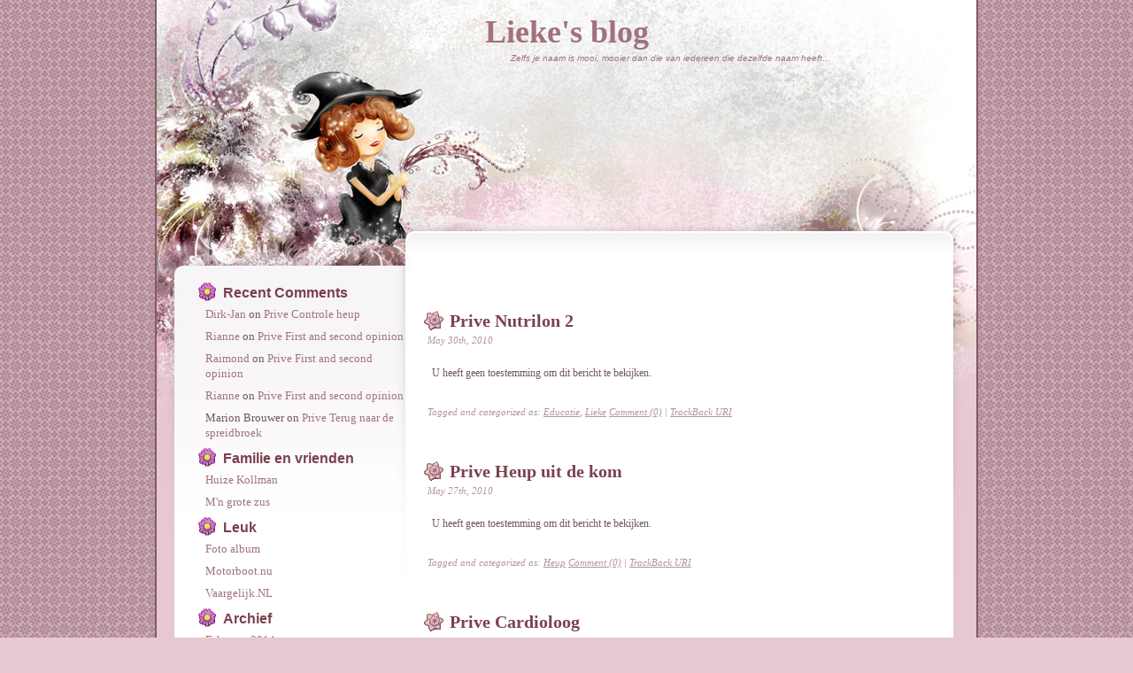

--- FILE ---
content_type: text/html; charset=UTF-8
request_url: https://lieke.kollman.nl/2010/05
body_size: 4493
content:
<!DOCTYPE html PUBLIC "-//W3C//DTD XHTML 1.0 Transitional//EN" "http://www.w3.org/TR/xhtml1/DTD/xhtml1-transitional.dtd">
<html xmlns="http://www.w3.org/1999/xhtml" lang="en-US">
<head profile="http://gmpg.org/xfn/11">
<meta http-equiv="Content-Type" content="text/html; charset=UTF-8" />
<title>Lieke&#039;s blog  &minus; 2010 &minus; May</title>
<meta name="description" content="Zelfs je naam is mooi, mooier dan die van iedereen die dezelfde naam heeft&#8230;" />

<!-- It would be a good idea to fill these in! -->
<meta name="keywords" content="" />

<meta name="DC.title" content="Lieke&#039;s blog  &minus; 2010 &minus; May" />
<meta name="generator" content="WordPress 5.2.2" /> <!-- leave this for stats -->
<link rel="stylesheet" href="https://lieke.kollman.nl/wp-content/themes/floral-belle/style.css" type="text/css" media="screen" />
<link rel="alternate" type="application/rss+xml" title="RSS" href="https://lieke.kollman.nl/feed/rdf" />
<link rel="alternate" type="application/rss+xml" title="RSS 2.0" href="https://lieke.kollman.nl/feed" />
<link rel="alternate" type="text/xml" title="RSS .92" href="https://lieke.kollman.nl/feed/rss" />
<link rel="alternate" type="application/atom+xml" title="Atom 0.3" href="https://lieke.kollman.nl/feed/atom" />

<link rel="pingback" href="https://lieke.kollman.nl/xmlrpc.php" />
	<link rel='archives' title='February 2014' href='https://lieke.kollman.nl/2014/02' />
	<link rel='archives' title='November 2013' href='https://lieke.kollman.nl/2013/11' />
	<link rel='archives' title='August 2013' href='https://lieke.kollman.nl/2013/08' />
	<link rel='archives' title='December 2012' href='https://lieke.kollman.nl/2012/12' />
	<link rel='archives' title='June 2012' href='https://lieke.kollman.nl/2012/06' />
	<link rel='archives' title='March 2012' href='https://lieke.kollman.nl/2012/03' />
	<link rel='archives' title='December 2011' href='https://lieke.kollman.nl/2011/12' />
	<link rel='archives' title='November 2011' href='https://lieke.kollman.nl/2011/11' />
	<link rel='archives' title='October 2011' href='https://lieke.kollman.nl/2011/10' />
	<link rel='archives' title='September 2011' href='https://lieke.kollman.nl/2011/09' />
	<link rel='archives' title='August 2011' href='https://lieke.kollman.nl/2011/08' />
	<link rel='archives' title='July 2011' href='https://lieke.kollman.nl/2011/07' />
	<link rel='archives' title='May 2011' href='https://lieke.kollman.nl/2011/05' />
	<link rel='archives' title='April 2011' href='https://lieke.kollman.nl/2011/04' />
	<link rel='archives' title='March 2011' href='https://lieke.kollman.nl/2011/03' />
	<link rel='archives' title='February 2011' href='https://lieke.kollman.nl/2011/02' />
	<link rel='archives' title='January 2011' href='https://lieke.kollman.nl/2011/01' />
	<link rel='archives' title='December 2010' href='https://lieke.kollman.nl/2010/12' />
	<link rel='archives' title='November 2010' href='https://lieke.kollman.nl/2010/11' />
	<link rel='archives' title='October 2010' href='https://lieke.kollman.nl/2010/10' />
	<link rel='archives' title='September 2010' href='https://lieke.kollman.nl/2010/09' />
	<link rel='archives' title='July 2010' href='https://lieke.kollman.nl/2010/07' />
	<link rel='archives' title='June 2010' href='https://lieke.kollman.nl/2010/06' />
	<link rel='archives' title='May 2010' href='https://lieke.kollman.nl/2010/05' />
	<link rel='archives' title='April 2010' href='https://lieke.kollman.nl/2010/04' />
	<link rel='archives' title='March 2010' href='https://lieke.kollman.nl/2010/03' />
	<link rel='archives' title='February 2010' href='https://lieke.kollman.nl/2010/02' />
	<link rel='archives' title='January 2010' href='https://lieke.kollman.nl/2010/01' />
	<link rel='archives' title='December 2009' href='https://lieke.kollman.nl/2009/12' />
	<link rel='archives' title='November 2009' href='https://lieke.kollman.nl/2009/11' />
	<link rel='archives' title='October 2009' href='https://lieke.kollman.nl/2009/10' />
	<link rel='archives' title='May 2009' href='https://lieke.kollman.nl/2009/05' />
	<link rel='archives' title='April 2009' href='https://lieke.kollman.nl/2009/04' />
<link rel='dns-prefetch' href='//s.w.org' />
		<script type="text/javascript">
			window._wpemojiSettings = {"baseUrl":"https:\/\/s.w.org\/images\/core\/emoji\/12.0.0-1\/72x72\/","ext":".png","svgUrl":"https:\/\/s.w.org\/images\/core\/emoji\/12.0.0-1\/svg\/","svgExt":".svg","source":{"concatemoji":"https:\/\/lieke.kollman.nl\/wp-includes\/js\/wp-emoji-release.min.js?ver=5.2.2"}};
			!function(a,b,c){function d(a,b){var c=String.fromCharCode;l.clearRect(0,0,k.width,k.height),l.fillText(c.apply(this,a),0,0);var d=k.toDataURL();l.clearRect(0,0,k.width,k.height),l.fillText(c.apply(this,b),0,0);var e=k.toDataURL();return d===e}function e(a){var b;if(!l||!l.fillText)return!1;switch(l.textBaseline="top",l.font="600 32px Arial",a){case"flag":return!(b=d([55356,56826,55356,56819],[55356,56826,8203,55356,56819]))&&(b=d([55356,57332,56128,56423,56128,56418,56128,56421,56128,56430,56128,56423,56128,56447],[55356,57332,8203,56128,56423,8203,56128,56418,8203,56128,56421,8203,56128,56430,8203,56128,56423,8203,56128,56447]),!b);case"emoji":return b=d([55357,56424,55356,57342,8205,55358,56605,8205,55357,56424,55356,57340],[55357,56424,55356,57342,8203,55358,56605,8203,55357,56424,55356,57340]),!b}return!1}function f(a){var c=b.createElement("script");c.src=a,c.defer=c.type="text/javascript",b.getElementsByTagName("head")[0].appendChild(c)}var g,h,i,j,k=b.createElement("canvas"),l=k.getContext&&k.getContext("2d");for(j=Array("flag","emoji"),c.supports={everything:!0,everythingExceptFlag:!0},i=0;i<j.length;i++)c.supports[j[i]]=e(j[i]),c.supports.everything=c.supports.everything&&c.supports[j[i]],"flag"!==j[i]&&(c.supports.everythingExceptFlag=c.supports.everythingExceptFlag&&c.supports[j[i]]);c.supports.everythingExceptFlag=c.supports.everythingExceptFlag&&!c.supports.flag,c.DOMReady=!1,c.readyCallback=function(){c.DOMReady=!0},c.supports.everything||(h=function(){c.readyCallback()},b.addEventListener?(b.addEventListener("DOMContentLoaded",h,!1),a.addEventListener("load",h,!1)):(a.attachEvent("onload",h),b.attachEvent("onreadystatechange",function(){"complete"===b.readyState&&c.readyCallback()})),g=c.source||{},g.concatemoji?f(g.concatemoji):g.wpemoji&&g.twemoji&&(f(g.twemoji),f(g.wpemoji)))}(window,document,window._wpemojiSettings);
		</script>
		<style type="text/css">
img.wp-smiley,
img.emoji {
	display: inline !important;
	border: none !important;
	box-shadow: none !important;
	height: 1em !important;
	width: 1em !important;
	margin: 0 .07em !important;
	vertical-align: -0.1em !important;
	background: none !important;
	padding: 0 !important;
}
</style>
	<link rel='stylesheet' id='wp-block-library-css'  href='https://lieke.kollman.nl/wp-includes/css/dist/block-library/style.min.css?ver=5.2.2' type='text/css' media='all' />
<script type='text/javascript' src='https://lieke.kollman.nl/wp-includes/js/jquery/jquery.js?ver=1.12.4-wp'></script>
<script type='text/javascript' src='https://lieke.kollman.nl/wp-includes/js/jquery/jquery-migrate.min.js?ver=1.4.1'></script>
<link rel='https://api.w.org/' href='https://lieke.kollman.nl/wp-json/' />
<link rel="EditURI" type="application/rsd+xml" title="RSD" href="https://lieke.kollman.nl/xmlrpc.php?rsd" />
<link rel="wlwmanifest" type="application/wlwmanifest+xml" href="https://lieke.kollman.nl/wp-includes/wlwmanifest.xml" /> 
<meta name="generator" content="WordPress 5.2.2" />
		<style type="text/css">.recentcomments a{display:inline !important;padding:0 !important;margin:0 !important;}</style>
				<style type="text/css">.recentcomments a{display:inline !important;padding:0 !important;margin:0 !important;}</style>
	
<!--[if lt IE 7.]> <script defer type="text/javascript" src="https://lieke.kollman.nl/wp-content/themes/floral-belle/pngfix.js"></script> <![endif]-->

</head>
<body>
<div id="wrap">

<div id="header"><h1><a href="http://lieke.kollman.nl/">Lieke&#039;s blog</a></h1><h3>Zelfs je naam is mooi, mooier dan die van iedereen die dezelfde naam heeft&#8230;</h3></div>
<div id="content">
    <div id="main">
 
        		<div class="item entry">
	   	  		</div>
 
                				 
                                <div class="item entry" id="post-211">
                                          <div class="itemhead">
                                            <h3><a href="https://lieke.kollman.nl/2010/05/30/nutrilon-2" rel="bookmark">Prive Nutrilon 2</a></h3>
                                            <div class="chronodata">May 30th, 2010 <!-- by Raimond --></div>
                                          </div>
                                                  <div class="storycontent">
                                                                <p>U heeft geen toestemming om dit bericht te bekijken.</p>
                                                  </div>
				          <div class="metadata">
							 <div class="category">  
                             Tagged and categorized as: <a href="https://lieke.kollman.nl/category/lieke/educatie" rel="category tag">Educatie</a>, <a href="https://lieke.kollman.nl/category/lieke" rel="category tag">Lieke</a> 
                                                          							 							 <? if(!is_single()) echo "|"; ?> 
							  
							 <a href="https://lieke.kollman.nl/2010/05/30/nutrilon-2#respond">Comment (0)</a>                                                           | <a href="https://lieke.kollman.nl/2010/05/30/nutrilon-2/trackback" rel="trackback" title="Uniform Resource Identifier">TrackBack 
                             	URI</a>                             
							 </div>
						  </div>
                                 </div>
				  
 
 
                				 
                                <div class="item entry" id="post-208">
                                          <div class="itemhead">
                                            <h3><a href="https://lieke.kollman.nl/2010/05/27/heup-uit-de-kom" rel="bookmark">Prive Heup uit de kom</a></h3>
                                            <div class="chronodata">May 27th, 2010 <!-- by Raimond --></div>
                                          </div>
                                                  <div class="storycontent">
                                                                <p>U heeft geen toestemming om dit bericht te bekijken.</p>
                                                  </div>
				          <div class="metadata">
							 <div class="category">  
                             Tagged and categorized as: <a href="https://lieke.kollman.nl/category/lieke/heup" rel="category tag">Heup</a> 
                                                          							 							 <? if(!is_single()) echo "|"; ?> 
							  
							 <a href="https://lieke.kollman.nl/2010/05/27/heup-uit-de-kom#respond">Comment (0)</a>                                                           | <a href="https://lieke.kollman.nl/2010/05/27/heup-uit-de-kom/trackback" rel="trackback" title="Uniform Resource Identifier">TrackBack 
                             	URI</a>                             
							 </div>
						  </div>
                                 </div>
				  
 
 
                				 
                                <div class="item entry" id="post-205">
                                          <div class="itemhead">
                                            <h3><a href="https://lieke.kollman.nl/2010/05/20/cardioloog" rel="bookmark">Prive Cardioloog</a></h3>
                                            <div class="chronodata">May 20th, 2010 <!-- by Raimond --></div>
                                          </div>
                                                  <div class="storycontent">
                                                                <p>U heeft geen toestemming om dit bericht te bekijken.</p>
                                                  </div>
				          <div class="metadata">
							 <div class="category">  
                             Tagged and categorized as: <a href="https://lieke.kollman.nl/category/lieke" rel="category tag">Lieke</a> 
                                                          							 							 <? if(!is_single()) echo "|"; ?> 
							  
							 <a href="https://lieke.kollman.nl/2010/05/20/cardioloog#respond">Comment (0)</a>                                                           | <a href="https://lieke.kollman.nl/2010/05/20/cardioloog/trackback" rel="trackback" title="Uniform Resource Identifier">TrackBack 
                             	URI</a>                             
							 </div>
						  </div>
                                 </div>
				  
 
 
                				 
                                <div class="item entry" id="post-202">
                                          <div class="itemhead">
                                            <h3><a href="https://lieke.kollman.nl/2010/05/16/eerste-keer-alleen-logeren" rel="bookmark">Prive Eerste keer alleen logeren</a></h3>
                                            <div class="chronodata">May 16th, 2010 <!-- by Raimond --></div>
                                          </div>
                                                  <div class="storycontent">
                                                                <p>U heeft geen toestemming om dit bericht te bekijken.</p>
                                                  </div>
				          <div class="metadata">
							 <div class="category">  
                             Tagged and categorized as: <a href="https://lieke.kollman.nl/category/lieke/er-op-uit" rel="category tag">Er op uit</a> 
                                                          							 							 <? if(!is_single()) echo "|"; ?> 
							  
							 <a href="https://lieke.kollman.nl/2010/05/16/eerste-keer-alleen-logeren#respond">Comment (0)</a>                                                           | <a href="https://lieke.kollman.nl/2010/05/16/eerste-keer-alleen-logeren/trackback" rel="trackback" title="Uniform Resource Identifier">TrackBack 
                             	URI</a>                             
							 </div>
						  </div>
                                 </div>
				  
 
 
                				 
                                <div class="item entry" id="post-199">
                                          <div class="itemhead">
                                            <h3><a href="https://lieke.kollman.nl/2010/05/01/verjaardagen" rel="bookmark">Prive Verjaardagen</a></h3>
                                            <div class="chronodata">May 1st, 2010 <!-- by Raimond --></div>
                                          </div>
                                                  <div class="storycontent">
                                                                <p>U heeft geen toestemming om dit bericht te bekijken.</p>
                                                  </div>
				          <div class="metadata">
							 <div class="category">  
                             Tagged and categorized as: <a href="https://lieke.kollman.nl/category/lieke/er-op-uit" rel="category tag">Er op uit</a> 
                                                          							 							 <? if(!is_single()) echo "|"; ?> 
							  
							 <a href="https://lieke.kollman.nl/2010/05/01/verjaardagen#respond">Comment (0)</a>                                                           | <a href="https://lieke.kollman.nl/2010/05/01/verjaardagen/trackback" rel="trackback" title="Uniform Resource Identifier">TrackBack 
                             	URI</a>                             
							 </div>
						  </div>
                                 </div>
				  
 
 
                 
                <div class="navigation">
                        <div class="alignleft"></div>
                        <div class="alignright"></div>
                </div>
 
        
	</div>
	<div id="sidebar">
			 <div id="menu">

		                	                    <h4>Recent Comments</h4>	                    <ul id="recentcomments"><li class="recentcomments"><a href='http://myuse.eu' rel='external nofollow' class='url'>Dirk-Jan</a> on <a href="https://lieke.kollman.nl/2011/11/18/controle-heup-2#comment-521">Prive Controle heup</a></li><li class="recentcomments"><a href='http://taartvanrianne.tk' rel='external nofollow' class='url'>Rianne</a> on <a href="https://lieke.kollman.nl/2010/07/05/first-and-second-opinion#comment-118">Prive First and second opinion</a></li><li class="recentcomments"><a href='http://www.kollman.nl' rel='external nofollow' class='url'>Raimond</a> on <a href="https://lieke.kollman.nl/2010/07/05/first-and-second-opinion#comment-117">Prive First and second opinion</a></li><li class="recentcomments"><a href='http://taartvanrianne.tk' rel='external nofollow' class='url'>Rianne</a> on <a href="https://lieke.kollman.nl/2010/07/05/first-and-second-opinion#comment-116">Prive First and second opinion</a></li><li class="recentcomments">Marion Brouwer on <a href="https://lieke.kollman.nl/2010/06/06/terug-naar-de-spreidbroek#comment-112">Prive Terug naar de spreidbroek</a></li></ul>
	                	        <h4>Familie en vrienden</h4>
	<ul class='xoxo blogroll'>
<li><a href="http://www.kollman.nl" title="De site van papa en mama!">Huize Kollman</a></li>
<li><a href="http://jasmijn.kollman.nl" title="De site van m&#8217;n zus, Jasmijn">M&#039;n grote zus</a></li>

	</ul>

<h4>Leuk</h4>
	<ul class='xoxo blogroll'>
<li><a href="https://lieke.kollman.nl/gallery2/" title="Foto album van Lieke">Foto album</a></li>
<li><a href="http://www.motorboot.nu" title="Diverse tips en nieuws voor motorboot liefhebbers!" target="_blank">Motorboot.nu</a></li>
<li><a href="http://www.vaargelijk.nl" title="Watersport nieuws en tips!" target="_blank">Vaargelijk.NL</a></li>

	</ul>

<h4>Archief</h4>		<ul>
				<li><a href='https://lieke.kollman.nl/2014/02'>February 2014</a>&nbsp;(1)</li>
	<li><a href='https://lieke.kollman.nl/2013/11'>November 2013</a>&nbsp;(1)</li>
	<li><a href='https://lieke.kollman.nl/2013/08'>August 2013</a>&nbsp;(1)</li>
	<li><a href='https://lieke.kollman.nl/2012/12'>December 2012</a>&nbsp;(1)</li>
	<li><a href='https://lieke.kollman.nl/2012/06'>June 2012</a>&nbsp;(1)</li>
	<li><a href='https://lieke.kollman.nl/2012/03'>March 2012</a>&nbsp;(1)</li>
	<li><a href='https://lieke.kollman.nl/2011/12'>December 2011</a>&nbsp;(1)</li>
	<li><a href='https://lieke.kollman.nl/2011/11'>November 2011</a>&nbsp;(2)</li>
	<li><a href='https://lieke.kollman.nl/2011/10'>October 2011</a>&nbsp;(1)</li>
	<li><a href='https://lieke.kollman.nl/2011/09'>September 2011</a>&nbsp;(2)</li>
	<li><a href='https://lieke.kollman.nl/2011/08'>August 2011</a>&nbsp;(1)</li>
	<li><a href='https://lieke.kollman.nl/2011/07'>July 2011</a>&nbsp;(1)</li>
	<li><a href='https://lieke.kollman.nl/2011/05'>May 2011</a>&nbsp;(2)</li>
	<li><a href='https://lieke.kollman.nl/2011/04'>April 2011</a>&nbsp;(2)</li>
	<li><a href='https://lieke.kollman.nl/2011/03'>March 2011</a>&nbsp;(2)</li>
	<li><a href='https://lieke.kollman.nl/2011/02'>February 2011</a>&nbsp;(2)</li>
	<li><a href='https://lieke.kollman.nl/2011/01'>January 2011</a>&nbsp;(1)</li>
	<li><a href='https://lieke.kollman.nl/2010/12'>December 2010</a>&nbsp;(2)</li>
	<li><a href='https://lieke.kollman.nl/2010/11'>November 2010</a>&nbsp;(3)</li>
	<li><a href='https://lieke.kollman.nl/2010/10'>October 2010</a>&nbsp;(3)</li>
	<li><a href='https://lieke.kollman.nl/2010/09'>September 2010</a>&nbsp;(2)</li>
	<li><a href='https://lieke.kollman.nl/2010/07'>July 2010</a>&nbsp;(5)</li>
	<li><a href='https://lieke.kollman.nl/2010/06'>June 2010</a>&nbsp;(5)</li>
	<li><a href='https://lieke.kollman.nl/2010/05'>May 2010</a>&nbsp;(5)</li>
	<li><a href='https://lieke.kollman.nl/2010/04'>April 2010</a>&nbsp;(3)</li>
	<li><a href='https://lieke.kollman.nl/2010/03'>March 2010</a>&nbsp;(5)</li>
	<li><a href='https://lieke.kollman.nl/2010/02'>February 2010</a>&nbsp;(6)</li>
	<li><a href='https://lieke.kollman.nl/2010/01'>January 2010</a>&nbsp;(7)</li>
	<li><a href='https://lieke.kollman.nl/2009/12'>December 2009</a>&nbsp;(16)</li>
	<li><a href='https://lieke.kollman.nl/2009/11'>November 2009</a>&nbsp;(3)</li>
	<li><a href='https://lieke.kollman.nl/2009/10'>October 2009</a>&nbsp;(3)</li>
	<li><a href='https://lieke.kollman.nl/2009/05'>May 2009</a>&nbsp;(2)</li>
	<li><a href='https://lieke.kollman.nl/2009/04'>April 2009</a>&nbsp;(1)</li>
		</ul>
			<h4>Meta</h4>			<ul>
						<li><a href="https://lieke.kollman.nl/wp-login.php">Log in</a></li>
			<li><a href="https://lieke.kollman.nl/feed">Entries <abbr title="Really Simple Syndication">RSS</abbr></a></li>
			<li><a href="https://lieke.kollman.nl/comments/feed">Comments <abbr title="Really Simple Syndication">RSS</abbr></a></li>
			<li><a href="https://wordpress.org/" title="Powered by WordPress, state-of-the-art semantic personal publishing platform.">WordPress.org</a></li>			</ul>
				</div>
	</div>
	    
  </div>
  <div id="footer">
  
  <!-- Feel free to edit this, but please keep the credit links.  Give credit where credit is due!  :) -->
  
    <p>Content &copy; Lieke&#039;s blog. Proudly powered by <a href="http://wordpress.org/" title="Powered by WordPress, state-of-the-art semantic personal publishing platform.">WordPress</a>. For best results, please view with <a href="http://www.mozilla.com/firefox/">Firefox</a>.<br />
	 Stats: 23 queries. 0.044 seconds. <a href="http://validator.w3.org/check/referer" title="This page validates as XHTML 1.0 Transitional">Valid <abbr title="eXtensible HyperText Markup Language">XHTML</abbr></a>, <a href="http://jigsaw.w3.org/css-validator/check/referer" title="This page validates as CSS2 Specification">Valid <abbr title="Cascading Style Sheets, level 2">CSS</abbr></a>, <a href="http://gmpg.org/xfn/"><abbr title="XHTML Friends Network">XFN</abbr></a>. "Floral Belle" theme by <a href="http://www.nickifaulk.com/">Nicki Faulk</a>.<br />
Background courtesy of <a href="http://squidfingers.com/patterns/">Squid Fingers</a>. Manhattan Floral icons courtesy of <a href="http://theiconmaster.com">John Marstall</a>.</p>
</div>
</div>
</body>
</html>

--- FILE ---
content_type: text/css
request_url: https://lieke.kollman.nl/wp-content/themes/floral-belle/style.css
body_size: 5632
content:
/*
Theme Name: Floral Belle
Theme URI: http://www.nickifaulk.com/wordpress-themes
Description: A light floral-inspired theme for WordPress 2.1+. Background courtesy of <a href="http://squidfingers.com/patterns/">Squid Fingers</a>. Manhattan Floral icons courtesy of <a href="http://theiconmaster.com">John Marstall</a>.
Version: 1.6.1
Author: Nicki Faulk
Author URI: http://www.nickifaulk.com
Tags: purple, pink, 2-column, left-column, fixed-width, white
*/

/* This theme is released under the GPL compatible Artistic License 2.0:


		Artistic License 2.0
		
		Copyright (c) 2000-2006, The Perl Foundation.
		
		Everyone is permitted to copy and distribute verbatim copies of this license document, but changing it is not allowed.
		Preamble
		
		This license establishes the terms under which a given free software Package may be copied, modified, distributed, and/or redistributed. The intent is that the Copyright Holder maintains some artistic control over the development of that Package while still keeping the Package available as open source and free software.
		
		You are always permitted to make arrangements wholly outside of this license directly with the Copyright Holder of a given Package. If the terms of this license do not permit the full use that you propose to make of the Package, you should contact the Copyright Holder and seek a different licensing arrangement.
		Definitions
		
		"Copyright Holder" means the individual(s) or organization(s) named in the copyright notice for the entire Package.
		
		"Contributor" means any party that has contributed code or other material to the Package, in accordance with the Copyright Holder's procedures.
		
		"You" and "your" means any person who would like to copy, distribute, or modify the Package.
		
		"Package" means the collection of files distributed by the Copyright Holder, and derivatives of that collection and/or of those files. A given Package may consist of either the Standard Version, or a Modified Version.
		
		"Distribute" means providing a copy of the Package or making it accessible to anyone else, or in the case of a company or organization, to others outside of your company or organization.
		
		"Distributor Fee" means any fee that you charge for Distributing this Package or providing support for this Package to another party. It does not mean licensing fees.
		
		"Standard Version" refers to the Package if it has not been modified, or has been modified only in ways explicitly requested by the Copyright Holder.
		
		"Modified Version" means the Package, if it has been changed, and such changes were not explicitly requested by the Copyright Holder.
		
		"Original License" means this Artistic License as Distributed with the Standard Version of the Package, in its current version or as it may be modified by The Perl Foundation in the future.
		
		"Source" form means the source code, documentation source, and configuration files for the Package.
		
		"Compiled" form means the compiled bytecode, object code, binary, or any other form resulting from mechanical transformation or translation of the Source form.
		Permission for Use and Modification Without Distribution
		
		(1) You are permitted to use the Standard Version and create and use Modified Versions for any purpose without restriction, provided that you do not Distribute the Modified Version.
		Permissions for Redistribution of the Standard Version
		
		(2) You may Distribute verbatim copies of the Source form of the Standard Version of this Package in any medium without restriction, either gratis or for a Distributor Fee, provided that you duplicate all of the original copyright notices and associated disclaimers. At your discretion, such verbatim copies may or may not include a Compiled form of the Package.
		
		(3) You may apply any bug fixes, portability changes, and other modifications made available from the Copyright Holder. The resulting Package will still be considered the Standard Version, and as such will be subject to the Original License.
		Distribution of Modified Versions of the Package as Source
		
		(4) You may Distribute your Modified Version as Source (either gratis or for a Distributor Fee, and with or without a Compiled form of the Modified Version) provided that you clearly document how it differs from the Standard Version, including, but not limited to, documenting any non-standard features, executables, or modules, and provided that you do at least ONE of the following:
		
		(a) make the Modified Version available to the Copyright Holder of the Standard Version, under the Original License, so that the Copyright Holder may include your modifications in the Standard Version.
		(b) ensure that installation of your Modified Version does not prevent the user installing or running the Standard Version. In addition, the Modified Version must bear a name that is different from the name of the Standard Version.
		(c) allow anyone who receives a copy of the Modified Version to make the Source form of the Modified Version available to others under
		(i) the Original License or
		(ii) a license that permits the licensee to freely copy, modify and redistribute the Modified Version using the same licensing terms that apply to the copy that the licensee received, and requires that the Source form of the Modified Version, and of any works derived from it, be made freely available in that license fees are prohibited but Distributor Fees are allowed.
		Distribution of Compiled Forms of the Standard Version or Modified Versions without the Source
		
		(5) You may Distribute Compiled forms of the Standard Version without the Source, provided that you include complete instructions on how to get the Source of the Standard Version. Such instructions must be valid at the time of your distribution. If these instructions, at any time while you are carrying out such distribution, become invalid, you must provide new instructions on demand or cease further distribution. If you provide valid instructions or cease distribution within thirty days after you become aware that the instructions are invalid, then you do not forfeit any of your rights under this license.
		
		(6) You may Distribute a Modified Version in Compiled form without the Source, provided that you comply with Section 4 with respect to the Source of the Modified Version.
		Aggregating or Linking the Package
		
		(7) You may aggregate the Package (either the Standard Version or Modified Version) with other packages and Distribute the resulting aggregation provided that you do not charge a licensing fee for the Package. Distributor Fees are permitted, and licensing fees for other components in the aggregation are permitted. The terms of this license apply to the use and Distribution of the Standard or Modified Versions as included in the aggregation.
		
		(8) You are permitted to link Modified and Standard Versions with other works, to embed the Package in a larger work of your own, or to build stand-alone binary or bytecode versions of applications that include the Package, and Distribute the result without restriction, provided the result does not expose a direct interface to the Package.
		Items That are Not Considered Part of a Modified Version
		
		(9) Works (including, but not limited to, modules and scripts) that merely extend or make use of the Package, do not, by themselves, cause the Package to be a Modified Version. In addition, such works are not considered parts of the Package itself, and are not subject to the terms of this license.
		General Provisions
		
		(10) Any use, modification, and distribution of the Standard or Modified Versions is governed by this Artistic License. By using, modifying or distributing the Package, you accept this license. Do not use, modify, or distribute the Package, if you do not accept this license.
		
		(11) If your Modified Version has been derived from a Modified Version made by someone other than you, you are nevertheless required to ensure that your Modified Version complies with the requirements of this license.
		
		(12) This license does not grant you the right to use any trademark, service mark, tradename, or logo of the Copyright Holder.
		
		(13) This license includes the non-exclusive, worldwide, free-of-charge patent license to make, have made, use, offer to sell, sell, import and otherwise transfer the Package with respect to any patent claims licensable by the Copyright Holder that are necessarily infringed by the Package. If you institute patent litigation (including a cross-claim or counterclaim) against any party alleging that the Package constitutes direct or contributory patent infringement, then this Artistic License to you shall terminate on the date that such litigation is filed.
		
		(14) Disclaimer of Warranty: THE PACKAGE IS PROVIDED BY THE COPYRIGHT HOLDER AND CONTRIBUTORS "AS IS' AND WITHOUT ANY EXPRESS OR IMPLIED WARRANTIES. THE IMPLIED WARRANTIES OF MERCHANTABILITY, FITNESS FOR A PARTICULAR PURPOSE, OR NON-INFRINGEMENT ARE DISCLAIMED TO THE EXTENT PERMITTED BY YOUR LOCAL LAW. UNLESS REQUIRED BY LAW, NO COPYRIGHT HOLDER OR CONTRIBUTOR WILL BE LIABLE FOR ANY DIRECT, INDIRECT, INCIDENTAL, OR CONSEQUENTIAL DAMAGES ARISING IN ANY WAY OUT OF THE USE OF THE PACKAGE, EVEN IF ADVISED OF THE POSSIBILITY OF SUCH DAMAGE.


	http://www.perlfoundation.org/artistic_license_2_0

*/

html, body, * {
	padding:0;
	margin:0;
}

html>body #content {
	height: auto;
	min-height: 580px;
}

body{
	font-family: verdana;
	font-size: 95%;
	line-height: 115%;
	background-color: #e6c8d2;
	text-align: center;
	background-image: url(images/bg.png);
	background-repeat:repeat;
	background-attachment:fixed;
}

body,td,th {
	color: #6f575f;
}

#wrap {
	width: 926px;
	margin:0 auto;
	background-image:url(images/wrap.jpg);
	background-repeat:repeat-y;
	border-left:2px solid #815c64;
	border-right:2px solid #815c64;
}

#header {
	margin:0 auto;
	padding:0;
	height:289px;
	width:926px;
	background-image:url(images/header.jpg);
	background-repeat:no-repeat;
}

#header h1 {
	text-align:center;
	width:625px;
	font-family:Georgia, "Times New Roman", Times, serif;
	font-size:36px;
	color:#3a1119;
	padding:15px 15px 0 15px;
	margin:0 auto;
	line-height:normal;
}

#header h1 a, #header h1 a:hover, #header h1 a:link, #header h1 a:visited, #header h1 a:active {
	color:#a0737d;
	text-decoration:none;
}

#header h3 {
	width:400px;
	font-family:Verdana, Arial, Helvetica, sans-serif;
	font-size:10px;
	font-weight:normal;
	font-style:italic;
	color:#a0737d;
	text-align:left;
	margin-left:400px;
}

#content {
	width:926px;
	margin:0 auto;
}

#sidebar {
	float:left;
	width:291px;
	background-image:url(images/sidebar.jpg);
	background-repeat:no-repeat;
	background-position:top left;
}

#sidebar h4 {
	color: #7a414d;
	font-family: Trebuchet MS, arial, sans-serif;
	margin-top: 5px;
	padding: 3px 3px 3px 30px;
	background-image:url(images/purple-marigold_24.png);
	background-position: left;
	background-repeat:no-repeat;
}

#sidebar p {
		padding: 3px;
		font-size: 70%;
}

#main {
	margin:0;
	padding:0;
	width:635px;
	background-image:url(images/post.jpg);
	background-repeat:no-repeat;
	background-position:top left;
	text-align:left;
	float:right;
}

/* Let's keep those items in line!  :)  */
#main .storycontent {
	overflow:hidden;
}

a, a:link {
	color: #af949a;
	text-decoration: underline;
}

a:hover {
	color: #af949a;
	text-decoration: none;
}

h1 {
	font-family: georgia;
	font-weight: bold;
	font-size: 190%;
	padding-top: .1em;
	padding-bottom: .5em;
}


h2 {
	font-family: Arial;
	font-weight: bold;
	font-size: 150%;
}

h3 {
	font-family: georgia;
	font-size: 130%;
}


h4 {
	font-size: 105%;
}

p {
	font-size: 80%;
	margin-bottom:1em;
}

strong, b {
	font-weight: bold;
}

em, i {
	font-style: italic;
}

code {
	font: 1.1em 'Courier New', Courier, Fixed;
}

acronym, abbr
{
	font-size: 0.9em;
	letter-spacing: .07em;
}

a img {
	border: none;
}

h3 a:link, h3 a:hover, h3 a:visited{
	color: #7a414d;
	text-decoration:none;
}

.item {
	text-align:left;
	padding:20px 45px 20px 10px;
}

.item ul {
	list-style-type: disc;
	padding-left: 15px;
	margin-left: 10px;
	font-size: 80%;
}

.item ol{
	list-style-type: decimal;
	padding-left: 15px;
	margin-left: 10px;
	font-size: 80%;
}

.itemhead{
	padding-top: 5px;
	padding-bottom: 5px;
}

.itemhead h3{
	display: inline;
	color:#7a414d;
	background-image:url(images/daffodil_24.png);
	background-repeat:no-repeat;
	background-position:left;
	padding-left:30px;
}

.storycontent p {
	padding:10px 10px;
}

img {
	float:left;
	padding:0 8px 5px 0;
}

img.right {
	float:right;
	padding:0 0 5px 5px;
}

.aligncenter,
div.aligncenter {
   display: block;
   margin-left: auto;
   margin-right: auto;
}

.alignleft {
   float: left;
}

.alignright {
   float: right;
}

.wp-caption {
   border: 1px solid #ddd;
   text-align: center;
   background-color: #f3f3f3;
   padding-top: 4px;
   margin: 10px;
   /* optional rounded corners for browsers that support it */
   -moz-border-radius: 3px;
   -khtml-border-radius: 3px;
   -webkit-border-radius: 3px;
   border-radius: 3px;
}

.wp-caption img {
   margin: 0;
   padding: 0;
   border: 0 none;
}

.wp-caption p.wp-caption-text {
   font-size: 11px;
   line-height: 17px;
   padding: 0 4px 5px;
   margin: 0;
}

.chronodata, .tags, .catagory, .metadata {
	margin:5px;
	font-size:11px;
	font-style:italic;
	color:#af949a;
	display: block;
}

input, textarea {
	font-size: 12px;
	color:#6f575f;
	border:1px solid #7a414d;
	background-color:#f2dfe5;
}

#searchform input, #s input {
	display:inline;
	font-size:12px;
	color:#6f575f;
	border:1px solid #7a414d;
	background-color:#f2dfe5;
}

#author, #email, #url {
	width:200px;
}

#comment {
	width:450px;
	height:175px;
	padding:10px;
}

#comment .alt {
	color:#e2c7cd;
	background-color:#e9d6dc;
}

#comments {
	color:#7a414d;
}

.metadata {
	color: #af949a;
}

.metadata a:link, .metadata a:hover, .metadata a:visited{
	color: #af949a;
}

.commentlist p {
	clear: both;
	font-size: 95%;
}

cite{
	font-size: 95%;
}

blockquote, blockquote blockquote {
	margin: 15px 30px 0 10px;
	padding-left: 20px;
	border-left: 5px solid #e2c7cd;
	background-color:#f2dfe5;
}

blockquote blockquote {
	border-left: 5px solid #e2c7cd;
	background-color:#e9d6dc;
}

blockquote cite {
	margin: 5px 0 0;
	display: block;
}

#respond {
	color:#7a414d;
	margin-bottom:15px;
}

#respond h3 {}

.commentmetadata {
	font-size: 80%;
	float: right;
}
.commentlist {
	margin-top: 5px;
}

.commentlist li {
	padding: 5px;
	border-top: 1px solid #f2dfe5;
	overflow:hidden;
	color:#7a414d;
	background-color:#fdf5fd;
}

.navigation {
	display: block;
	text-align: center;
	margin-top: 10px;
	margin-bottom: 10px;
	color: #7a414d;
}

.navigation a:link, .navigation a:hover, .navigation a:visited{
	color: #7a414d;
}

.alignright {
	float: right;
	padding-right:50px;
	font-size:9px;
}

.alignleft {
	float: left;
	padding-left:50px;
	font-size:9px;
}

#searchform {
	clear: both;
	margin-bottom: 5px;
	margin-left: 2px;
	padding: 3px;
}

#menu {
	padding:25px 0 25px 45px; 
	text-align:left;
}

#menu ul {
	list-style:none; 
	margin:0; 
	padding:0; 
	font-size:85%;
}

#menu ul li, #recentcomments li, #recentcomments li.recentcomments {
	padding:0; 
	margin:0;
	width:225px;
}

#menu ul li a {
	display:block; 
	padding:4px 4px 4px 10px; 
	text-decoration:none; 
	color: #a0737d;
}

#menu ul li a:hover, #recentcomments li a:hover, #recentcomments li.recentcomments a:hover {
	color:#3a1119;
	background: #f4ebf5;
}

#recentcomments li, #recentcomments li.recentcomments {
	display:block; 
	padding:4px 4px 4px 10px; 
}

li .categories, li .linkcat, li .pagenav {
	list-style: none;
	margin: 0px;
	padding: 0px;
}

#wp-calendar {
	empty-cells: show;
	font-size: 90%;
	margin: 0;
	width: 90%;
	padding: 3px;
	text-align:center;
}

#wp-calendar #next a {
	padding-right: 10px;
	text-align: right;
}

#wp-calendar #prev a {
	padding-left: 10px;
	text-align: left;
}

#wp-calendar a {
	display: block;
	text-decoration: none;
	font-weight:bold;
	background-color:#fbf2fc;
}


#wp-calendar td {
	color: #6f575f;
	font-size: 70%;
	letter-spacing: normal;
	padding: 2px 0;
	text-align: center;
}

#wp-calendar caption {
	font-weight:bold;
}

#wp-calendar #today {
	background-color:#7a414d;
	color:#f7eaf8;
}

#wp-calendar th {
	font-style: normal;
	text-transform: capitalize;
}

#footer {
	height:144px;
	background-image:url(images/footer.jpg);
	background-repeat:no-repeat;
	clear:both;
}

#footer p {
	text-align: center;
	color: #6f575f;
	font-size:10px;
	padding-top:45px;
}

#footer a:link, #footer a:hover, #footer a:visited{
	color: #3a1119;
}

.avatar {
	border:none;
	float:left;
	margin:0 5px 2px 0;
}

#menu .taggage {
	width:80%;
	margin-left:auto;
	margin-right:auto;
	margin-bottom:15px;
}

#menu .taggage a {
	text-decoration:none;
}

#menu .widget-move-over {
	margin-bottom:15px;
}

#calendar_wrap {
	margin-bottom:15px;
}